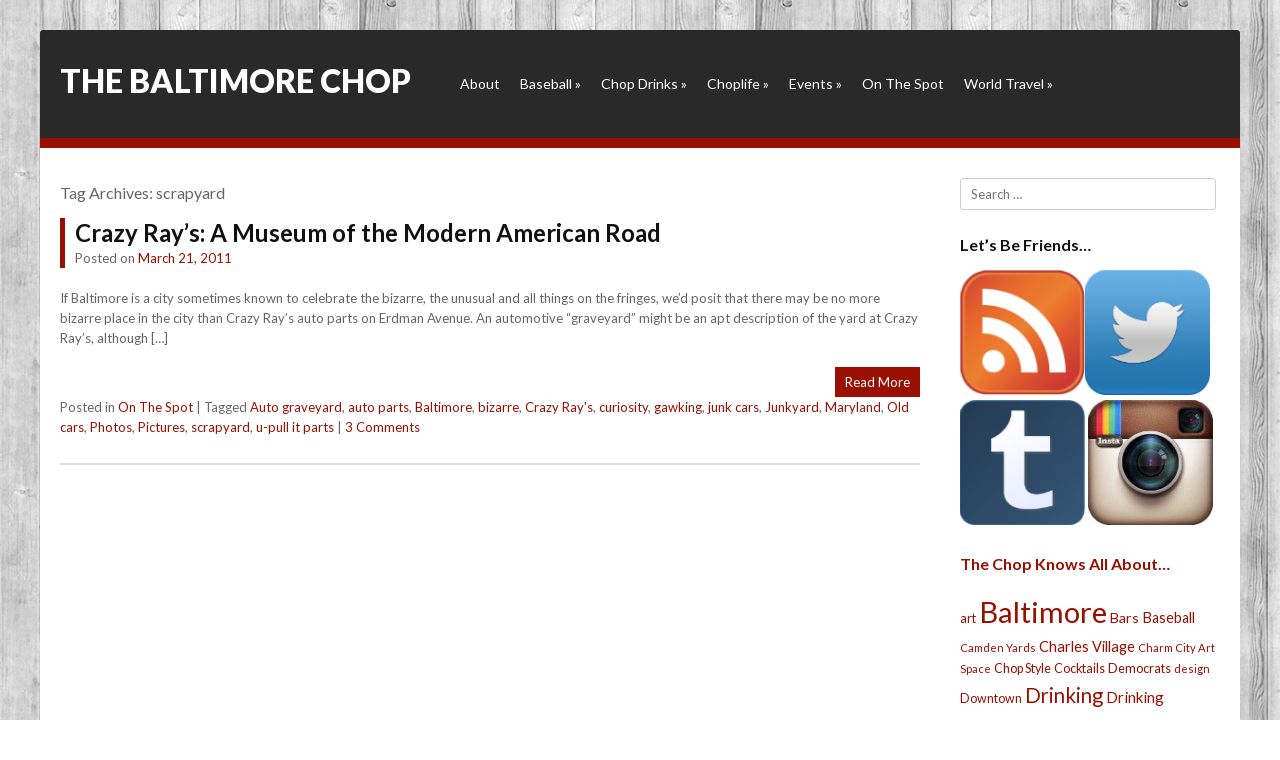

--- FILE ---
content_type: text/html; charset=UTF-8
request_url: http://thebaltimorechop.com/tag/scrapyard/
body_size: 8710
content:
<!DOCTYPE html>
<html lang="en-US">
<head>
<meta charset="UTF-8" />
<meta name="viewport" content="width=device-width" />
<title>scrapyard | The Baltimore Chop</title>
<link rel="profile" href="http://gmpg.org/xfn/11" />
<link rel="pingback" href="http://thebaltimorechop.com/xmlrpc.php" />

<link href='http://fonts.googleapis.com/css?family=Lato:400,300,700,900' rel='stylesheet' type='text/css'>

<!--[if lt IE 9]>
<script src="http://thebaltimorechop.com/wp-content/themes/Siren/js/html5.js" type="text/javascript"></script>
<![endif]-->

<meta name='robots' content='max-image-preview:large' />
<link rel="alternate" type="application/rss+xml" title="The Baltimore Chop &raquo; Feed" href="http://thebaltimorechop.com/feed/" />
<link rel="alternate" type="application/rss+xml" title="The Baltimore Chop &raquo; Comments Feed" href="http://thebaltimorechop.com/comments/feed/" />
<link rel="alternate" type="application/rss+xml" title="The Baltimore Chop &raquo; scrapyard Tag Feed" href="http://thebaltimorechop.com/tag/scrapyard/feed/" />
<script type="text/javascript">
window._wpemojiSettings = {"baseUrl":"https:\/\/s.w.org\/images\/core\/emoji\/14.0.0\/72x72\/","ext":".png","svgUrl":"https:\/\/s.w.org\/images\/core\/emoji\/14.0.0\/svg\/","svgExt":".svg","source":{"concatemoji":"http:\/\/thebaltimorechop.com\/wp-includes\/js\/wp-emoji-release.min.js?ver=6.2.8"}};
/*! This file is auto-generated */
!function(e,a,t){var n,r,o,i=a.createElement("canvas"),p=i.getContext&&i.getContext("2d");function s(e,t){p.clearRect(0,0,i.width,i.height),p.fillText(e,0,0);e=i.toDataURL();return p.clearRect(0,0,i.width,i.height),p.fillText(t,0,0),e===i.toDataURL()}function c(e){var t=a.createElement("script");t.src=e,t.defer=t.type="text/javascript",a.getElementsByTagName("head")[0].appendChild(t)}for(o=Array("flag","emoji"),t.supports={everything:!0,everythingExceptFlag:!0},r=0;r<o.length;r++)t.supports[o[r]]=function(e){if(p&&p.fillText)switch(p.textBaseline="top",p.font="600 32px Arial",e){case"flag":return s("\ud83c\udff3\ufe0f\u200d\u26a7\ufe0f","\ud83c\udff3\ufe0f\u200b\u26a7\ufe0f")?!1:!s("\ud83c\uddfa\ud83c\uddf3","\ud83c\uddfa\u200b\ud83c\uddf3")&&!s("\ud83c\udff4\udb40\udc67\udb40\udc62\udb40\udc65\udb40\udc6e\udb40\udc67\udb40\udc7f","\ud83c\udff4\u200b\udb40\udc67\u200b\udb40\udc62\u200b\udb40\udc65\u200b\udb40\udc6e\u200b\udb40\udc67\u200b\udb40\udc7f");case"emoji":return!s("\ud83e\udef1\ud83c\udffb\u200d\ud83e\udef2\ud83c\udfff","\ud83e\udef1\ud83c\udffb\u200b\ud83e\udef2\ud83c\udfff")}return!1}(o[r]),t.supports.everything=t.supports.everything&&t.supports[o[r]],"flag"!==o[r]&&(t.supports.everythingExceptFlag=t.supports.everythingExceptFlag&&t.supports[o[r]]);t.supports.everythingExceptFlag=t.supports.everythingExceptFlag&&!t.supports.flag,t.DOMReady=!1,t.readyCallback=function(){t.DOMReady=!0},t.supports.everything||(n=function(){t.readyCallback()},a.addEventListener?(a.addEventListener("DOMContentLoaded",n,!1),e.addEventListener("load",n,!1)):(e.attachEvent("onload",n),a.attachEvent("onreadystatechange",function(){"complete"===a.readyState&&t.readyCallback()})),(e=t.source||{}).concatemoji?c(e.concatemoji):e.wpemoji&&e.twemoji&&(c(e.twemoji),c(e.wpemoji)))}(window,document,window._wpemojiSettings);
</script>
<style type="text/css">
img.wp-smiley,
img.emoji {
	display: inline !important;
	border: none !important;
	box-shadow: none !important;
	height: 1em !important;
	width: 1em !important;
	margin: 0 0.07em !important;
	vertical-align: -0.1em !important;
	background: none !important;
	padding: 0 !important;
}
</style>
	<link rel='stylesheet' id='wp-block-library-css' href='http://thebaltimorechop.com/wp-includes/css/dist/block-library/style.min.css?ver=6.2.8' type='text/css' media='all' />
<link rel='stylesheet' id='classic-theme-styles-css' href='http://thebaltimorechop.com/wp-includes/css/classic-themes.min.css?ver=6.2.8' type='text/css' media='all' />
<style id='global-styles-inline-css' type='text/css'>
body{--wp--preset--color--black: #000000;--wp--preset--color--cyan-bluish-gray: #abb8c3;--wp--preset--color--white: #ffffff;--wp--preset--color--pale-pink: #f78da7;--wp--preset--color--vivid-red: #cf2e2e;--wp--preset--color--luminous-vivid-orange: #ff6900;--wp--preset--color--luminous-vivid-amber: #fcb900;--wp--preset--color--light-green-cyan: #7bdcb5;--wp--preset--color--vivid-green-cyan: #00d084;--wp--preset--color--pale-cyan-blue: #8ed1fc;--wp--preset--color--vivid-cyan-blue: #0693e3;--wp--preset--color--vivid-purple: #9b51e0;--wp--preset--gradient--vivid-cyan-blue-to-vivid-purple: linear-gradient(135deg,rgba(6,147,227,1) 0%,rgb(155,81,224) 100%);--wp--preset--gradient--light-green-cyan-to-vivid-green-cyan: linear-gradient(135deg,rgb(122,220,180) 0%,rgb(0,208,130) 100%);--wp--preset--gradient--luminous-vivid-amber-to-luminous-vivid-orange: linear-gradient(135deg,rgba(252,185,0,1) 0%,rgba(255,105,0,1) 100%);--wp--preset--gradient--luminous-vivid-orange-to-vivid-red: linear-gradient(135deg,rgba(255,105,0,1) 0%,rgb(207,46,46) 100%);--wp--preset--gradient--very-light-gray-to-cyan-bluish-gray: linear-gradient(135deg,rgb(238,238,238) 0%,rgb(169,184,195) 100%);--wp--preset--gradient--cool-to-warm-spectrum: linear-gradient(135deg,rgb(74,234,220) 0%,rgb(151,120,209) 20%,rgb(207,42,186) 40%,rgb(238,44,130) 60%,rgb(251,105,98) 80%,rgb(254,248,76) 100%);--wp--preset--gradient--blush-light-purple: linear-gradient(135deg,rgb(255,206,236) 0%,rgb(152,150,240) 100%);--wp--preset--gradient--blush-bordeaux: linear-gradient(135deg,rgb(254,205,165) 0%,rgb(254,45,45) 50%,rgb(107,0,62) 100%);--wp--preset--gradient--luminous-dusk: linear-gradient(135deg,rgb(255,203,112) 0%,rgb(199,81,192) 50%,rgb(65,88,208) 100%);--wp--preset--gradient--pale-ocean: linear-gradient(135deg,rgb(255,245,203) 0%,rgb(182,227,212) 50%,rgb(51,167,181) 100%);--wp--preset--gradient--electric-grass: linear-gradient(135deg,rgb(202,248,128) 0%,rgb(113,206,126) 100%);--wp--preset--gradient--midnight: linear-gradient(135deg,rgb(2,3,129) 0%,rgb(40,116,252) 100%);--wp--preset--duotone--dark-grayscale: url('#wp-duotone-dark-grayscale');--wp--preset--duotone--grayscale: url('#wp-duotone-grayscale');--wp--preset--duotone--purple-yellow: url('#wp-duotone-purple-yellow');--wp--preset--duotone--blue-red: url('#wp-duotone-blue-red');--wp--preset--duotone--midnight: url('#wp-duotone-midnight');--wp--preset--duotone--magenta-yellow: url('#wp-duotone-magenta-yellow');--wp--preset--duotone--purple-green: url('#wp-duotone-purple-green');--wp--preset--duotone--blue-orange: url('#wp-duotone-blue-orange');--wp--preset--font-size--small: 13px;--wp--preset--font-size--medium: 20px;--wp--preset--font-size--large: 36px;--wp--preset--font-size--x-large: 42px;--wp--preset--spacing--20: 0.44rem;--wp--preset--spacing--30: 0.67rem;--wp--preset--spacing--40: 1rem;--wp--preset--spacing--50: 1.5rem;--wp--preset--spacing--60: 2.25rem;--wp--preset--spacing--70: 3.38rem;--wp--preset--spacing--80: 5.06rem;--wp--preset--shadow--natural: 6px 6px 9px rgba(0, 0, 0, 0.2);--wp--preset--shadow--deep: 12px 12px 50px rgba(0, 0, 0, 0.4);--wp--preset--shadow--sharp: 6px 6px 0px rgba(0, 0, 0, 0.2);--wp--preset--shadow--outlined: 6px 6px 0px -3px rgba(255, 255, 255, 1), 6px 6px rgba(0, 0, 0, 1);--wp--preset--shadow--crisp: 6px 6px 0px rgba(0, 0, 0, 1);}:where(.is-layout-flex){gap: 0.5em;}body .is-layout-flow > .alignleft{float: left;margin-inline-start: 0;margin-inline-end: 2em;}body .is-layout-flow > .alignright{float: right;margin-inline-start: 2em;margin-inline-end: 0;}body .is-layout-flow > .aligncenter{margin-left: auto !important;margin-right: auto !important;}body .is-layout-constrained > .alignleft{float: left;margin-inline-start: 0;margin-inline-end: 2em;}body .is-layout-constrained > .alignright{float: right;margin-inline-start: 2em;margin-inline-end: 0;}body .is-layout-constrained > .aligncenter{margin-left: auto !important;margin-right: auto !important;}body .is-layout-constrained > :where(:not(.alignleft):not(.alignright):not(.alignfull)){max-width: var(--wp--style--global--content-size);margin-left: auto !important;margin-right: auto !important;}body .is-layout-constrained > .alignwide{max-width: var(--wp--style--global--wide-size);}body .is-layout-flex{display: flex;}body .is-layout-flex{flex-wrap: wrap;align-items: center;}body .is-layout-flex > *{margin: 0;}:where(.wp-block-columns.is-layout-flex){gap: 2em;}.has-black-color{color: var(--wp--preset--color--black) !important;}.has-cyan-bluish-gray-color{color: var(--wp--preset--color--cyan-bluish-gray) !important;}.has-white-color{color: var(--wp--preset--color--white) !important;}.has-pale-pink-color{color: var(--wp--preset--color--pale-pink) !important;}.has-vivid-red-color{color: var(--wp--preset--color--vivid-red) !important;}.has-luminous-vivid-orange-color{color: var(--wp--preset--color--luminous-vivid-orange) !important;}.has-luminous-vivid-amber-color{color: var(--wp--preset--color--luminous-vivid-amber) !important;}.has-light-green-cyan-color{color: var(--wp--preset--color--light-green-cyan) !important;}.has-vivid-green-cyan-color{color: var(--wp--preset--color--vivid-green-cyan) !important;}.has-pale-cyan-blue-color{color: var(--wp--preset--color--pale-cyan-blue) !important;}.has-vivid-cyan-blue-color{color: var(--wp--preset--color--vivid-cyan-blue) !important;}.has-vivid-purple-color{color: var(--wp--preset--color--vivid-purple) !important;}.has-black-background-color{background-color: var(--wp--preset--color--black) !important;}.has-cyan-bluish-gray-background-color{background-color: var(--wp--preset--color--cyan-bluish-gray) !important;}.has-white-background-color{background-color: var(--wp--preset--color--white) !important;}.has-pale-pink-background-color{background-color: var(--wp--preset--color--pale-pink) !important;}.has-vivid-red-background-color{background-color: var(--wp--preset--color--vivid-red) !important;}.has-luminous-vivid-orange-background-color{background-color: var(--wp--preset--color--luminous-vivid-orange) !important;}.has-luminous-vivid-amber-background-color{background-color: var(--wp--preset--color--luminous-vivid-amber) !important;}.has-light-green-cyan-background-color{background-color: var(--wp--preset--color--light-green-cyan) !important;}.has-vivid-green-cyan-background-color{background-color: var(--wp--preset--color--vivid-green-cyan) !important;}.has-pale-cyan-blue-background-color{background-color: var(--wp--preset--color--pale-cyan-blue) !important;}.has-vivid-cyan-blue-background-color{background-color: var(--wp--preset--color--vivid-cyan-blue) !important;}.has-vivid-purple-background-color{background-color: var(--wp--preset--color--vivid-purple) !important;}.has-black-border-color{border-color: var(--wp--preset--color--black) !important;}.has-cyan-bluish-gray-border-color{border-color: var(--wp--preset--color--cyan-bluish-gray) !important;}.has-white-border-color{border-color: var(--wp--preset--color--white) !important;}.has-pale-pink-border-color{border-color: var(--wp--preset--color--pale-pink) !important;}.has-vivid-red-border-color{border-color: var(--wp--preset--color--vivid-red) !important;}.has-luminous-vivid-orange-border-color{border-color: var(--wp--preset--color--luminous-vivid-orange) !important;}.has-luminous-vivid-amber-border-color{border-color: var(--wp--preset--color--luminous-vivid-amber) !important;}.has-light-green-cyan-border-color{border-color: var(--wp--preset--color--light-green-cyan) !important;}.has-vivid-green-cyan-border-color{border-color: var(--wp--preset--color--vivid-green-cyan) !important;}.has-pale-cyan-blue-border-color{border-color: var(--wp--preset--color--pale-cyan-blue) !important;}.has-vivid-cyan-blue-border-color{border-color: var(--wp--preset--color--vivid-cyan-blue) !important;}.has-vivid-purple-border-color{border-color: var(--wp--preset--color--vivid-purple) !important;}.has-vivid-cyan-blue-to-vivid-purple-gradient-background{background: var(--wp--preset--gradient--vivid-cyan-blue-to-vivid-purple) !important;}.has-light-green-cyan-to-vivid-green-cyan-gradient-background{background: var(--wp--preset--gradient--light-green-cyan-to-vivid-green-cyan) !important;}.has-luminous-vivid-amber-to-luminous-vivid-orange-gradient-background{background: var(--wp--preset--gradient--luminous-vivid-amber-to-luminous-vivid-orange) !important;}.has-luminous-vivid-orange-to-vivid-red-gradient-background{background: var(--wp--preset--gradient--luminous-vivid-orange-to-vivid-red) !important;}.has-very-light-gray-to-cyan-bluish-gray-gradient-background{background: var(--wp--preset--gradient--very-light-gray-to-cyan-bluish-gray) !important;}.has-cool-to-warm-spectrum-gradient-background{background: var(--wp--preset--gradient--cool-to-warm-spectrum) !important;}.has-blush-light-purple-gradient-background{background: var(--wp--preset--gradient--blush-light-purple) !important;}.has-blush-bordeaux-gradient-background{background: var(--wp--preset--gradient--blush-bordeaux) !important;}.has-luminous-dusk-gradient-background{background: var(--wp--preset--gradient--luminous-dusk) !important;}.has-pale-ocean-gradient-background{background: var(--wp--preset--gradient--pale-ocean) !important;}.has-electric-grass-gradient-background{background: var(--wp--preset--gradient--electric-grass) !important;}.has-midnight-gradient-background{background: var(--wp--preset--gradient--midnight) !important;}.has-small-font-size{font-size: var(--wp--preset--font-size--small) !important;}.has-medium-font-size{font-size: var(--wp--preset--font-size--medium) !important;}.has-large-font-size{font-size: var(--wp--preset--font-size--large) !important;}.has-x-large-font-size{font-size: var(--wp--preset--font-size--x-large) !important;}
.wp-block-navigation a:where(:not(.wp-element-button)){color: inherit;}
:where(.wp-block-columns.is-layout-flex){gap: 2em;}
.wp-block-pullquote{font-size: 1.5em;line-height: 1.6;}
</style>
<link rel='stylesheet' id='style-css' href='http://thebaltimorechop.com/wp-content/themes/Siren/style.css?ver=6.2.8' type='text/css' media='all' />
<link rel='stylesheet' id='rwdgrid-css' href='http://thebaltimorechop.com/wp-content/themes/Siren/css/rwdgrid.css?ver=6.2.8' type='text/css' media='all' />
<link rel='stylesheet' id='flexslidercss-css' href='http://thebaltimorechop.com/wp-content/themes/Siren/css/flexslider.css?ver=6.2.8' type='text/css' media='all' />
<link rel='stylesheet' id='fancyboxcss-css' href='http://thebaltimorechop.com/wp-content/themes/Siren/css/jquery.fancybox.css?ver=6.2.8' type='text/css' media='all' />
<link rel='stylesheet' id='responsive-css' href='http://thebaltimorechop.com/wp-content/themes/Siren/css/responsive.css?ver=6.2.8' type='text/css' media='all' />
<script type='text/javascript' src='http://thebaltimorechop.com/wp-includes/js/jquery/jquery.min.js?ver=3.6.4' id='jquery-core-js'></script>
<script type='text/javascript' src='http://thebaltimorechop.com/wp-includes/js/jquery/jquery-migrate.min.js?ver=3.4.0' id='jquery-migrate-js'></script>
<link rel="https://api.w.org/" href="http://thebaltimorechop.com/wp-json/" /><link rel="alternate" type="application/json" href="http://thebaltimorechop.com/wp-json/wp/v2/tags/2404" /><link rel="EditURI" type="application/rsd+xml" title="RSD" href="http://thebaltimorechop.com/xmlrpc.php?rsd" />
<link rel="wlwmanifest" type="application/wlwmanifest+xml" href="http://thebaltimorechop.com/wp-includes/wlwmanifest.xml" />
<meta name="generator" content="WordPress 6.2.8" />
         <style type="text/css">
            .top { border-bottom:10px solid #990f00; }
            .readon, #submenu li ul { background:#990f00 }
            .entry-header{border-left:5px solid #990f00 }	                   
                     
          
          
            a, a:visited {
				color: #990f00;
				text-decoration: none;
			}
			
			a:hover,
			a:focus,
			a:active {
					color: #990f00;
				}
             
             
         </style>
    <!-- All in one Favicon 4.7 --><link rel="shortcut icon" href="http://thebaltimorechop.com/wp-content/uploads/2013/12/16x16favicon.png" />
<link rel="icon" href="http://thebaltimorechop.com/wp-content/uploads/2013/12/16x16favicon1.png" type="image/gif"/>
<link rel="icon" href="http://thebaltimorechop.com/wp-content/uploads/2013/12/16x16favicon2.png" type="image/png"/>
<link rel="apple-touch-icon-precomposed" href="http://thebaltimorechop.com/wp-content/uploads/2013/12/60x60appleicon.png" />
</head>

<body class="archive tag tag-scrapyard tag-2404">


<div id="page" class="hfeed site container-12">

	<header id="masthead" class="site-header container-12" role="banner">
			<div class="top cf ">
			
			<div class="logo grid-4">
				<h1 class="site-title"><a href="http://thebaltimorechop.com/" title="The Baltimore Chop" rel="home">The Baltimore Chop</a></h1>
			</div>
			
			<div id="botmenu" class="grid-8">
				<div id="submenu" class="menu-spaceballs-the-menu-container"><ul id="web2feel" class="sfmenu"><li id="menu-item-11071" class="menu-item menu-item-type-post_type menu-item-object-page menu-item-11071"><a href="http://thebaltimorechop.com/about/">About</a></li>
<li id="menu-item-11075" class="menu-item menu-item-type-taxonomy menu-item-object-category menu-item-has-children menu-item-11075"><a href="http://thebaltimorechop.com/category/baseballisfun/">Baseball</a>
<ul class="sub-menu">
	<li id="menu-item-11085" class="menu-item menu-item-type-taxonomy menu-item-object-category menu-item-11085"><a href="http://thebaltimorechop.com/category/baseballisfun/around-the-horn/">Around the Horn</a></li>
	<li id="menu-item-11086" class="menu-item menu-item-type-taxonomy menu-item-object-category menu-item-11086"><a href="http://thebaltimorechop.com/category/baseballisfun/fan-life/">Fan Life</a></li>
	<li id="menu-item-11087" class="menu-item menu-item-type-taxonomy menu-item-object-category menu-item-11087"><a href="http://thebaltimorechop.com/category/baseballisfun/promotions-baseballisfun/">Promotions</a></li>
	<li id="menu-item-11112" class="menu-item menu-item-type-taxonomy menu-item-object-category menu-item-11112"><a href="http://thebaltimorechop.com/category/baseballisfun/them-os/">Them O&#8217;s</a></li>
</ul>
</li>
<li id="menu-item-11077" class="menu-item menu-item-type-taxonomy menu-item-object-category menu-item-has-children menu-item-11077"><a href="http://thebaltimorechop.com/category/chopdrinks/">Chop Drinks</a>
<ul class="sub-menu">
	<li id="menu-item-11082" class="menu-item menu-item-type-taxonomy menu-item-object-category menu-item-has-children menu-item-11082"><a href="http://thebaltimorechop.com/category/house-rules/">House Rules</a>
	<ul class="sub-menu">
		<li id="menu-item-11102" class="menu-item menu-item-type-taxonomy menu-item-object-category menu-item-11102"><a href="http://thebaltimorechop.com/category/house-rules/bar-trivia/">Bar Trivia</a></li>
		<li id="menu-item-11103" class="menu-item menu-item-type-taxonomy menu-item-object-category menu-item-11103"><a href="http://thebaltimorechop.com/category/house-rules/daydrinking/">Daydrinking</a></li>
		<li id="menu-item-11104" class="menu-item menu-item-type-taxonomy menu-item-object-category menu-item-11104"><a href="http://thebaltimorechop.com/category/house-rules/single-life-house-rules/">Single Life</a></li>
		<li id="menu-item-11105" class="menu-item menu-item-type-taxonomy menu-item-object-category menu-item-11105"><a href="http://thebaltimorechop.com/category/house-rules/tavern-tradition/">Tavern Tradition</a></li>
	</ul>
</li>
	<li id="menu-item-11098" class="menu-item menu-item-type-taxonomy menu-item-object-category menu-item-11098"><a href="http://thebaltimorechop.com/category/chopdrinks/original-drinks/">cocktails</a></li>
	<li id="menu-item-11099" class="menu-item menu-item-type-taxonomy menu-item-object-category menu-item-11099"><a href="http://thebaltimorechop.com/category/chopdrinks/drinking/">Drinking</a></li>
	<li id="menu-item-11100" class="menu-item menu-item-type-taxonomy menu-item-object-category menu-item-11100"><a href="http://thebaltimorechop.com/category/chopdrinks/glassware/">Glassware</a></li>
	<li id="menu-item-11101" class="menu-item menu-item-type-taxonomy menu-item-object-category menu-item-11101"><a href="http://thebaltimorechop.com/category/chopdrinks/on-the-bar/">On the Bar</a></li>
</ul>
</li>
<li id="menu-item-11079" class="menu-item menu-item-type-taxonomy menu-item-object-category menu-item-has-children menu-item-11079"><a href="http://thebaltimorechop.com/category/a-day-in-the-life-of-the-chop/">Choplife</a>
<ul class="sub-menu">
	<li id="menu-item-11078" class="menu-item menu-item-type-taxonomy menu-item-object-category menu-item-has-children menu-item-11078"><a href="http://thebaltimorechop.com/category/chop-style-2/">Chop Style</a>
	<ul class="sub-menu">
		<li id="menu-item-11115" class="menu-item menu-item-type-taxonomy menu-item-object-category menu-item-11115"><a href="http://thebaltimorechop.com/category/chop-style-2/accessories/">Accessories</a></li>
		<li id="menu-item-11094" class="menu-item menu-item-type-taxonomy menu-item-object-category menu-item-11094"><a href="http://thebaltimorechop.com/category/chop-style-2/dress-codes/">Dress Code</a></li>
		<li id="menu-item-11116" class="menu-item menu-item-type-taxonomy menu-item-object-category menu-item-11116"><a href="http://thebaltimorechop.com/category/chop-style-2/footwear/">Footwear</a></li>
	</ul>
</li>
	<li id="menu-item-11080" class="menu-item menu-item-type-taxonomy menu-item-object-category menu-item-11080"><a href="http://thebaltimorechop.com/category/editorials/">Editorials</a></li>
	<li id="menu-item-11076" class="menu-item menu-item-type-taxonomy menu-item-object-category menu-item-11076"><a href="http://thebaltimorechop.com/category/best-bets/">Best Bets</a></li>
	<li id="menu-item-11117" class="menu-item menu-item-type-taxonomy menu-item-object-category menu-item-11117"><a href="http://thebaltimorechop.com/category/a-day-in-the-life-of-the-chop/bikes/">Bikes</a></li>
	<li id="menu-item-11096" class="menu-item menu-item-type-taxonomy menu-item-object-category menu-item-11096"><a href="http://thebaltimorechop.com/category/a-day-in-the-life-of-the-chop/couch-chronicles/">Couch Chronicles</a></li>
	<li id="menu-item-11118" class="menu-item menu-item-type-taxonomy menu-item-object-category menu-item-11118"><a href="http://thebaltimorechop.com/category/a-day-in-the-life-of-the-chop/domestic-affairs/">Domestic Affairs</a></li>
	<li id="menu-item-11119" class="menu-item menu-item-type-taxonomy menu-item-object-category menu-item-11119"><a href="http://thebaltimorechop.com/category/a-day-in-the-life-of-the-chop/golf-a-day-in-the-life-of-the-chop/">Golf</a></li>
	<li id="menu-item-11120" class="menu-item menu-item-type-taxonomy menu-item-object-category menu-item-11120"><a href="http://thebaltimorechop.com/category/a-day-in-the-life-of-the-chop/holidays/">Holidays</a></li>
	<li id="menu-item-11095" class="menu-item menu-item-type-taxonomy menu-item-object-category menu-item-11095"><a href="http://thebaltimorechop.com/category/a-day-in-the-life-of-the-chop/lifestyle-a-day-in-the-life-of-the-chop/">Lifestyle</a></li>
	<li id="menu-item-11121" class="menu-item menu-item-type-taxonomy menu-item-object-category menu-item-11121"><a href="http://thebaltimorechop.com/category/a-day-in-the-life-of-the-chop/netflix/">Netflix</a></li>
	<li id="menu-item-11113" class="menu-item menu-item-type-taxonomy menu-item-object-category menu-item-11113"><a href="http://thebaltimorechop.com/category/a-day-in-the-life-of-the-chop/today/">Today</a></li>
	<li id="menu-item-11114" class="menu-item menu-item-type-taxonomy menu-item-object-category menu-item-11114"><a href="http://thebaltimorechop.com/category/a-day-in-the-life-of-the-chop/tyranny/">Tyranny</a></li>
</ul>
</li>
<li id="menu-item-11081" class="menu-item menu-item-type-taxonomy menu-item-object-category menu-item-has-children menu-item-11081"><a href="http://thebaltimorechop.com/category/baltimore-events/">Events</a>
<ul class="sub-menu">
	<li id="menu-item-11093" class="menu-item menu-item-type-taxonomy menu-item-object-category menu-item-11093"><a href="http://thebaltimorechop.com/category/baltimore-events/artsyfartsy/">Art</a></li>
	<li id="menu-item-11122" class="menu-item menu-item-type-taxonomy menu-item-object-category menu-item-11122"><a href="http://thebaltimorechop.com/category/baltimore-events/bookscategory/">Books</a></li>
	<li id="menu-item-11123" class="menu-item menu-item-type-taxonomy menu-item-object-category menu-item-11123"><a href="http://thebaltimorechop.com/category/baltimore-events/burlesque/">Burlesque</a></li>
	<li id="menu-item-11124" class="menu-item menu-item-type-taxonomy menu-item-object-category menu-item-11124"><a href="http://thebaltimorechop.com/category/baltimore-events/comedy/">Comedy</a></li>
	<li id="menu-item-11125" class="menu-item menu-item-type-taxonomy menu-item-object-category menu-item-11125"><a href="http://thebaltimorechop.com/category/baltimore-events/festivals-baltimore-events/">Festivals</a></li>
	<li id="menu-item-11092" class="menu-item menu-item-type-taxonomy menu-item-object-category menu-item-11092"><a href="http://thebaltimorechop.com/category/baltimore-events/film/">Film</a></li>
	<li id="menu-item-11126" class="menu-item menu-item-type-taxonomy menu-item-object-category menu-item-11126"><a href="http://thebaltimorechop.com/category/baltimore-events/food/">Food</a></li>
	<li id="menu-item-11127" class="menu-item menu-item-type-taxonomy menu-item-object-category menu-item-11127"><a href="http://thebaltimorechop.com/category/baltimore-events/lecture/">Lecture</a></li>
	<li id="menu-item-11128" class="menu-item menu-item-type-taxonomy menu-item-object-category menu-item-11128"><a href="http://thebaltimorechop.com/category/baltimore-events/other/">Misc Events</a></li>
	<li id="menu-item-11091" class="menu-item menu-item-type-taxonomy menu-item-object-category menu-item-11091"><a href="http://thebaltimorechop.com/category/baltimore-events/politics/">Politics</a></li>
	<li id="menu-item-11129" class="menu-item menu-item-type-taxonomy menu-item-object-category menu-item-11129"><a href="http://thebaltimorechop.com/category/baltimore-events/roller-derby-baltimore-events/">Roller Derby</a></li>
	<li id="menu-item-11090" class="menu-item menu-item-type-taxonomy menu-item-object-category menu-item-11090"><a href="http://thebaltimorechop.com/category/baltimore-events/shows/">shows</a></li>
	<li id="menu-item-11130" class="menu-item menu-item-type-taxonomy menu-item-object-category menu-item-11130"><a href="http://thebaltimorechop.com/category/baltimore-events/theater-baltimore-events/">Theater</a></li>
</ul>
</li>
<li id="menu-item-11083" class="menu-item menu-item-type-taxonomy menu-item-object-category menu-item-11083"><a href="http://thebaltimorechop.com/category/on-the-spot/">On The Spot</a></li>
<li id="menu-item-11084" class="menu-item menu-item-type-taxonomy menu-item-object-category menu-item-has-children menu-item-11084"><a href="http://thebaltimorechop.com/category/world-travel/">World Travel</a>
<ul class="sub-menu">
	<li id="menu-item-11106" class="menu-item menu-item-type-taxonomy menu-item-object-category menu-item-11106"><a href="http://thebaltimorechop.com/category/world-travel/africa/">Africa</a></li>
	<li id="menu-item-11107" class="menu-item menu-item-type-taxonomy menu-item-object-category menu-item-11107"><a href="http://thebaltimorechop.com/category/world-travel/ascension/">Ascension</a></li>
	<li id="menu-item-11108" class="menu-item menu-item-type-taxonomy menu-item-object-category menu-item-11108"><a href="http://thebaltimorechop.com/category/world-travel/diego-garcia/">Diego Garcia</a></li>
	<li id="menu-item-11109" class="menu-item menu-item-type-taxonomy menu-item-object-category menu-item-11109"><a href="http://thebaltimorechop.com/category/world-travel/europe/">Europe</a></li>
	<li id="menu-item-11110" class="menu-item menu-item-type-taxonomy menu-item-object-category menu-item-11110"><a href="http://thebaltimorechop.com/category/world-travel/middle-east/">Middle East</a></li>
	<li id="menu-item-11111" class="menu-item menu-item-type-taxonomy menu-item-object-category menu-item-11111"><a href="http://thebaltimorechop.com/category/world-travel/us-travel/">US Travel</a></li>
</ul>
</li>
</ul></div>			</div>
		</div>

		

	</header><!-- #masthead .site-header -->

	<div id="main" class="site-main cf">
		<section id="primary" class="content-area grid-9 ">
			<div id="content" class="site-content cf" role="main">

			
				<header class="page-header">
					<h1 class="page-title">
						Tag Archives: <span>scrapyard</span>					</h1>
									</header><!-- .page-header -->
			
										
					
<article id="post-3049" class="post-3049 post type-post status-publish format-standard hentry category-on-the-spot tag-auto-graveyard tag-auto-parts tag-baltimore tag-bizarre tag-crazy-rays tag-curiosity tag-gawking tag-junk-cars tag-junkyard tag-maryland tag-old-cars tag-photos tag-pictures tag-scrapyard tag-u-pull-it-parts">
	<header class="entry-header">
		<h1 class="entry-title"><a href="http://thebaltimorechop.com/2011/03/21/chop-on-the-spot-crazy-rays/" title="Permalink to Crazy Ray&#8217;s: A Museum of the Modern American Road" rel="bookmark">Crazy Ray&#8217;s: A Museum of the Modern American Road</a></h1>

				<div class="entry-meta">
			Posted on <a href="http://thebaltimorechop.com/2011/03/21/chop-on-the-spot-crazy-rays/" title="6:00 am" rel="bookmark"><time class="entry-date" datetime="2011-03-21T06:00:08-04:00" pubdate>March 21, 2011</time></a><span class="byline"> by <span class="author vcard"><a class="url fn n" href="http://thebaltimorechop.com/author/baltimorechop/" title="View all posts by The Chop" rel="author">The Chop</a></span></span>		</div><!-- .entry-meta -->
			</header><!-- .entry-header -->

	
	<div class="entry-summary">
	
				
			
		<p>If Baltimore is a city sometimes known to celebrate the bizarre, the unusual and all things on the fringes, we&#8217;d posit that there may be no more bizarre place in the city than Crazy Ray&#8217;s auto parts on Erdman Avenue. An automotive &#8220;graveyard&#8221; might be an apt description of the yard at Crazy Ray&#8217;s, although [&hellip;]</p>
		
		<div class="readon">
			<a href="http://thebaltimorechop.com/2011/03/21/chop-on-the-spot-crazy-rays/"> Read More </a>
		</div>
	</div><!-- .entry-summary -->
	
	<footer class="entry-meta">
								<span class="cat-links">
				Posted in <a href="http://thebaltimorechop.com/category/on-the-spot/" rel="category tag">On The Spot</a>			</span>
			
						<span class="sep"> | </span>
			<span class="tag-links">
				Tagged <a href="http://thebaltimorechop.com/tag/auto-graveyard/" rel="tag">Auto graveyard</a>, <a href="http://thebaltimorechop.com/tag/auto-parts/" rel="tag">auto parts</a>, <a href="http://thebaltimorechop.com/tag/baltimore/" rel="tag">Baltimore</a>, <a href="http://thebaltimorechop.com/tag/bizarre/" rel="tag">bizarre</a>, <a href="http://thebaltimorechop.com/tag/crazy-rays/" rel="tag">Crazy Ray's</a>, <a href="http://thebaltimorechop.com/tag/curiosity/" rel="tag">curiosity</a>, <a href="http://thebaltimorechop.com/tag/gawking/" rel="tag">gawking</a>, <a href="http://thebaltimorechop.com/tag/junk-cars/" rel="tag">junk cars</a>, <a href="http://thebaltimorechop.com/tag/junkyard/" rel="tag">Junkyard</a>, <a href="http://thebaltimorechop.com/tag/maryland/" rel="tag">Maryland</a>, <a href="http://thebaltimorechop.com/tag/old-cars/" rel="tag">Old cars</a>, <a href="http://thebaltimorechop.com/tag/photos/" rel="tag">Photos</a>, <a href="http://thebaltimorechop.com/tag/pictures/" rel="tag">Pictures</a>, <a href="http://thebaltimorechop.com/tag/scrapyard/" rel="tag">scrapyard</a>, <a href="http://thebaltimorechop.com/tag/u-pull-it-parts/" rel="tag">u-pull it parts</a>			</span>
					
				<span class="sep"> | </span>
		<span class="comments-link"><a href="http://thebaltimorechop.com/2011/03/21/chop-on-the-spot-crazy-rays/#comments">3 Comments</a></span>
		
			</footer><!-- .entry-meta -->
</article><!-- #post-3049 -->
		
								<div class="clear"></div>
					<nav role="navigation" id="nav-below" class="site-navigation paging-navigation">
		<h1 class="assistive-text">Post navigation</h1>

	
	</nav><!-- #nav-below -->
	
			
			</div><!-- #content .site-content -->
		</section><!-- #primary .content-area -->

		<div id="secondary" class="widget-area grid-3" role="complementary">
						<aside id="search-2" class="widget widget_search">	<form method="get" id="searchform" action="http://thebaltimorechop.com/" role="search">
		<label for="s" class="assistive-text">Search</label>
		<input type="text" class="field" name="s" value="" id="s" placeholder="Search &hellip;" />
		<input type="submit" class="submit" name="submit" id="searchsubmit" value="Search" />
	</form>
</aside><aside id="text-16" class="widget widget_text"><h1 class="widget-title">Let&#8217;s Be Friends&#8230;</h1>			<div class="textwidget"><p><a href="http://thebaltimorechop.com/feed/"><img src="http://thebaltimorechop.com/wp-content/uploads/2014/04/RSS132-e1397580140380.png"></a><a href="https://twitter.com/ThBaltimoreChop"><img src="http://thebaltimorechop.com/wp-content/uploads/2014/04/twitter132-e1397580209960.png"><br />
<a href="http://thebaltimorechop.tumblr.com/"><img src="http://thebaltimorechop.com/wp-content/uploads/2014/04/tumblr132-e1397580270835.png"></a> <a href="http://instagram.com/thebaltimorechop"><img src="http://thebaltimorechop.com/wp-content/uploads/2014/04/IG1332-e1397580045659.jpg"></p>
</div>
		</aside><aside id="tag_cloud-2" class="widget widget_tag_cloud"><h1 class="widget-title">The Chop Knows All About&#8230;</h1><div class="tagcloud"><a href="http://thebaltimorechop.com/tag/art/" class="tag-cloud-link tag-link-165 tag-link-position-1" style="font-size: 9.6050955414pt;" aria-label="art (29 items)">art</a>
<a href="http://thebaltimorechop.com/tag/baltimore/" class="tag-cloud-link tag-link-220 tag-link-position-2" style="font-size: 22pt;" aria-label="Baltimore (732 items)">Baltimore</a>
<a href="http://thebaltimorechop.com/tag/bars/" class="tag-cloud-link tag-link-277 tag-link-position-3" style="font-size: 10.6751592357pt;" aria-label="Bars (39 items)">Bars</a>
<a href="http://thebaltimorechop.com/tag/baseball/" class="tag-cloud-link tag-link-285 tag-link-position-4" style="font-size: 10.8535031847pt;" aria-label="Baseball (41 items)">Baseball</a>
<a href="http://thebaltimorechop.com/tag/camden-yards/" class="tag-cloud-link tag-link-485 tag-link-position-5" style="font-size: 8.35668789809pt;" aria-label="Camden Yards (21 items)">Camden Yards</a>
<a href="http://thebaltimorechop.com/tag/charles-village/" class="tag-cloud-link tag-link-545 tag-link-position-6" style="font-size: 10.9426751592pt;" aria-label="Charles Village (42 items)">Charles Village</a>
<a href="http://thebaltimorechop.com/tag/charm-city-art-space/" class="tag-cloud-link tag-link-551 tag-link-position-7" style="font-size: 8.35668789809pt;" aria-label="Charm City Art Space (21 items)">Charm City Art Space</a>
<a href="http://thebaltimorechop.com/tag/chop-style/" class="tag-cloud-link tag-link-576 tag-link-position-8" style="font-size: 9.42675159236pt;" aria-label="Chop Style (28 items)">Chop Style</a>
<a href="http://thebaltimorechop.com/tag/cocktails-2/" class="tag-cloud-link tag-link-638 tag-link-position-9" style="font-size: 9.42675159236pt;" aria-label="Cocktails (28 items)">Cocktails</a>
<a href="http://thebaltimorechop.com/tag/democrats/" class="tag-cloud-link tag-link-799 tag-link-position-10" style="font-size: 9.42675159236pt;" aria-label="Democrats (28 items)">Democrats</a>
<a href="http://thebaltimorechop.com/tag/design/" class="tag-cloud-link tag-link-809 tag-link-position-11" style="font-size: 8.35668789809pt;" aria-label="design (21 items)">design</a>
<a href="http://thebaltimorechop.com/tag/downtown/" class="tag-cloud-link tag-link-868 tag-link-position-12" style="font-size: 9.33757961783pt;" aria-label="Downtown (27 items)">Downtown</a>
<a href="http://thebaltimorechop.com/tag/drinking/" class="tag-cloud-link tag-link-5457 tag-link-position-13" style="font-size: 15.3121019108pt;" aria-label="Drinking (130 items)">Drinking</a>
<a href="http://thebaltimorechop.com/tag/drinking-liberally/" class="tag-cloud-link tag-link-881 tag-link-position-14" style="font-size: 11.2101910828pt;" aria-label="Drinking Liberally (45 items)">Drinking Liberally</a>
<a href="http://thebaltimorechop.com/tag/events/" class="tag-cloud-link tag-link-975 tag-link-position-15" style="font-size: 13.2611464968pt;" aria-label="Events (76 items)">Events</a>
<a href="http://thebaltimorechop.com/tag/baltimore-events/" class="tag-cloud-link tag-link-5439 tag-link-position-16" style="font-size: 15.0445859873pt;" aria-label="Events (121 items)">Events</a>
<a href="http://thebaltimorechop.com/tag/fashion/" class="tag-cloud-link tag-link-5443 tag-link-position-17" style="font-size: 12.101910828pt;" aria-label="Fashion (56 items)">Fashion</a>
<a href="http://thebaltimorechop.com/tag/fells-point/" class="tag-cloud-link tag-link-1020 tag-link-position-18" style="font-size: 8.35668789809pt;" aria-label="Fell&#039;s Point (21 items)">Fell&#039;s Point</a>
<a href="http://thebaltimorechop.com/tag/free/" class="tag-cloud-link tag-link-1104 tag-link-position-19" style="font-size: 8.98089171975pt;" aria-label="Free (25 items)">Free</a>
<a href="http://thebaltimorechop.com/tag/furniture/" class="tag-cloud-link tag-link-1132 tag-link-position-20" style="font-size: 8pt;" aria-label="furniture (19 items)">furniture</a>
<a href="http://thebaltimorechop.com/tag/hampden/" class="tag-cloud-link tag-link-1276 tag-link-position-21" style="font-size: 11.3885350318pt;" aria-label="Hampden (47 items)">Hampden</a>
<a href="http://thebaltimorechop.com/tag/highlandtown/" class="tag-cloud-link tag-link-1330 tag-link-position-22" style="font-size: 8pt;" aria-label="Highlandtown (19 items)">Highlandtown</a>
<a href="http://thebaltimorechop.com/tag/indie-rock/" class="tag-cloud-link tag-link-1446 tag-link-position-23" style="font-size: 11.5668789809pt;" aria-label="Indie Rock (49 items)">Indie Rock</a>
<a href="http://thebaltimorechop.com/tag/joe-squared/" class="tag-cloud-link tag-link-1515 tag-link-position-24" style="font-size: 8pt;" aria-label="Joe Squared (19 items)">Joe Squared</a>
<a href="http://thebaltimorechop.com/tag/live-music/" class="tag-cloud-link tag-link-1650 tag-link-position-25" style="font-size: 12.0127388535pt;" aria-label="Live Music (55 items)">Live Music</a>
<a href="http://thebaltimorechop.com/tag/maryland/" class="tag-cloud-link tag-link-1719 tag-link-position-26" style="font-size: 21.7324840764pt;" aria-label="Maryland (697 items)">Maryland</a>
<a href="http://thebaltimorechop.com/tag/mens-fashion/" class="tag-cloud-link tag-link-1753 tag-link-position-27" style="font-size: 9.15923566879pt;" aria-label="Men&#039;s Fashion (26 items)">Men&#039;s Fashion</a>
<a href="http://thebaltimorechop.com/tag/mens-style/" class="tag-cloud-link tag-link-1755 tag-link-position-28" style="font-size: 9.15923566879pt;" aria-label="men&#039;s style (26 items)">men&#039;s style</a>
<a href="http://thebaltimorechop.com/tag/menswear/" class="tag-cloud-link tag-link-1757 tag-link-position-29" style="font-size: 8.98089171975pt;" aria-label="Menswear (25 items)">Menswear</a>
<a href="http://thebaltimorechop.com/tag/metro-gallery/" class="tag-cloud-link tag-link-1763 tag-link-position-30" style="font-size: 8.17834394904pt;" aria-label="Metro Gallery (20 items)">Metro Gallery</a>
<a href="http://thebaltimorechop.com/tag/mlb/" class="tag-cloud-link tag-link-1799 tag-link-position-31" style="font-size: 8.53503184713pt;" aria-label="MLB (22 items)">MLB</a>
<a href="http://thebaltimorechop.com/tag/mount-vernon/" class="tag-cloud-link tag-link-1825 tag-link-position-32" style="font-size: 8.89171974522pt;" aria-label="Mount Vernon (24 items)">Mount Vernon</a>
<a href="http://thebaltimorechop.com/tag/music/" class="tag-cloud-link tag-link-1843 tag-link-position-33" style="font-size: 10.6751592357pt;" aria-label="Music (39 items)">Music</a>
<a href="http://thebaltimorechop.com/tag/orioles/" class="tag-cloud-link tag-link-1979 tag-link-position-34" style="font-size: 11.1210191083pt;" aria-label="Orioles (44 items)">Orioles</a>
<a href="http://thebaltimorechop.com/tag/ottobar/" class="tag-cloud-link tag-link-1988 tag-link-position-35" style="font-size: 11.5668789809pt;" aria-label="Ottobar (49 items)">Ottobar</a>
<a href="http://thebaltimorechop.com/tag/politics/" class="tag-cloud-link tag-link-5447 tag-link-position-36" style="font-size: 11.0318471338pt;" aria-label="Politics (43 items)">Politics</a>
<a href="http://thebaltimorechop.com/tag/punk/" class="tag-cloud-link tag-link-3106 tag-link-position-37" style="font-size: 8.71337579618pt;" aria-label="Punk (23 items)">Punk</a>
<a href="http://thebaltimorechop.com/tag/punk-rock/" class="tag-cloud-link tag-link-2196 tag-link-position-38" style="font-size: 12.5477707006pt;" aria-label="Punk Rock (64 items)">Punk Rock</a>
<a href="http://thebaltimorechop.com/tag/remington/" class="tag-cloud-link tag-link-2255 tag-link-position-39" style="font-size: 9.87261146497pt;" aria-label="Remington (31 items)">Remington</a>
<a href="http://thebaltimorechop.com/tag/restaurants/" class="tag-cloud-link tag-link-2269 tag-link-position-40" style="font-size: 9.15923566879pt;" aria-label="Restaurants (26 items)">Restaurants</a>
<a href="http://thebaltimorechop.com/tag/shows/" class="tag-cloud-link tag-link-5448 tag-link-position-41" style="font-size: 14.7770700637pt;" aria-label="shows (113 items)">shows</a>
<a href="http://thebaltimorechop.com/tag/station-north/" class="tag-cloud-link tag-link-2584 tag-link-position-42" style="font-size: 14.3312101911pt;" aria-label="Station North (101 items)">Station North</a>
<a href="http://thebaltimorechop.com/tag/style/" class="tag-cloud-link tag-link-2625 tag-link-position-43" style="font-size: 11.923566879pt;" aria-label="Style (54 items)">Style</a>
<a href="http://thebaltimorechop.com/tag/summer/" class="tag-cloud-link tag-link-2638 tag-link-position-44" style="font-size: 10.6751592357pt;" aria-label="Summer (39 items)">Summer</a>
<a href="http://thebaltimorechop.com/tag/windup-space/" class="tag-cloud-link tag-link-3023 tag-link-position-45" style="font-size: 8.53503184713pt;" aria-label="Windup Space (22 items)">Windup Space</a></div>
</aside>		</div><!-- #secondary .widget-area -->

	</div><!-- #main .site-main -->


<div id="bottom" >
<div class="container_6 cf">
<ul>

  

		
	</ul>
</div>
<div class="clear"> </div>
</div>

<footer id="colophon" class="site-footer" role="contentinfo">
		
<div class="site-info">
			<div class="fcred">
			Copyright &copy; 2026 <a href="http://thebaltimorechop.com" title="The Baltimore Chop">The Baltimore Chop</a> - .<br />
			 | <a href="http://topwpthemes.com/Siren/" >Siren Theme</a> 	
			</div>		
		</div><!-- .site-info -->

	</footer><!-- #colophon .site-footer -->

</div><!-- #page .hfeed .site -->

<script type='text/javascript' src='http://thebaltimorechop.com/wp-content/themes/Siren/js/jquery.mobilemenu.js?ver=20120206' id='mobilemenu-js'></script>
<script type='text/javascript' src='http://thebaltimorechop.com/wp-content/themes/Siren/js/jquery.fancybox.pack.js?ver=20120206' id='fancybox-js'></script>
<script type='text/javascript' src='http://thebaltimorechop.com/wp-content/themes/Siren/js/jquery.flexslider-min.js?ver=20120206' id='flexslider-js'></script>
<script type='text/javascript' src='http://thebaltimorechop.com/wp-content/themes/Siren/js/superfish.js?ver=20120206' id='superfish-js'></script>
<script type='text/javascript' src='http://thebaltimorechop.com/wp-content/themes/Siren/js/custom.js?ver=20120206' id='custom-js'></script>

</body>
</html>